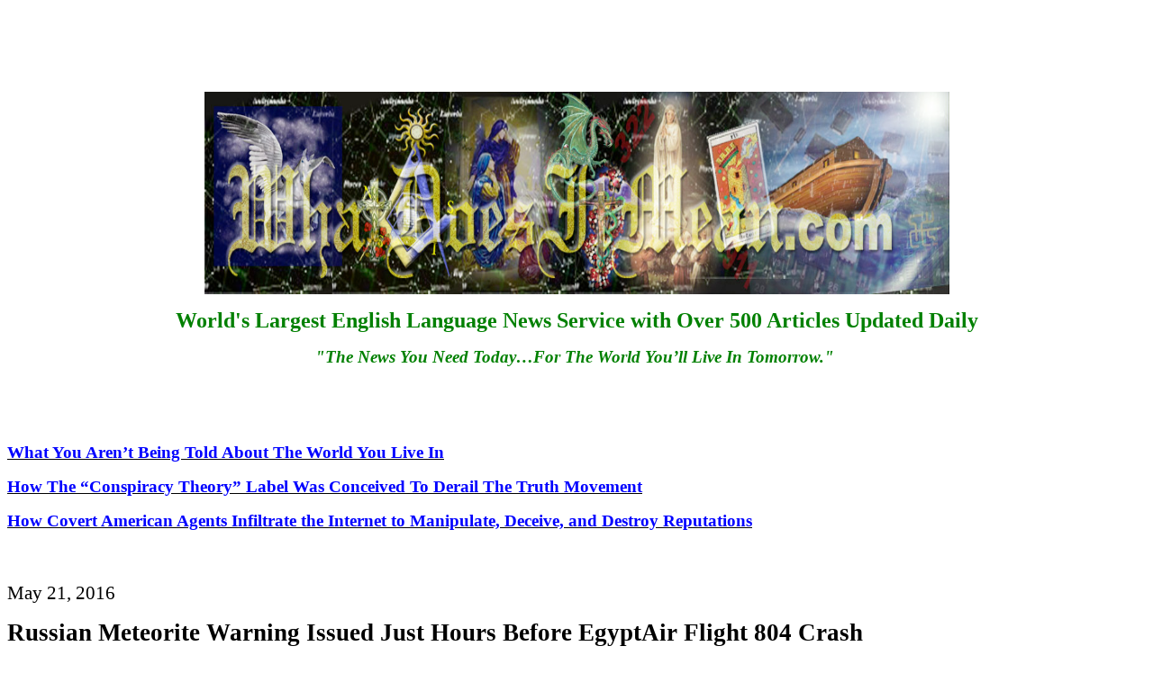

--- FILE ---
content_type: text/html
request_url: http://www.whatdoesitmean.com/index2043.htm
body_size: 7000
content:
<html xmlns:v="urn:schemas-microsoft-com:vml"
xmlns:o="urn:schemas-microsoft-com:office:office"
xmlns:w="urn:schemas-microsoft-com:office:word"
xmlns="http://www.w3.org/TR/REC-html40">

<head>
<meta http-equiv=Content-Type content="text/html; charset=windows-1252">
<meta name=ProgId content=Word.Document>
<meta name=Generator content="Microsoft Word 11">
<meta name=Originator content="Microsoft Word 11">
<base target="_blank">
<link rel=File-List href="index2043_files/filelist.xml">
<link rel=Edit-Time-Data href="index2043_files/editdata.mso">
<!--[if !mso]>
<style>
v\:* {behavior:url(#default#VML);}
o\:* {behavior:url(#default#VML);}
w\:* {behavior:url(#default#VML);}
.shape {behavior:url(#default#VML);}
</style>
<![endif]-->
<title>Russian Meteorite Warning Issued Just Hours Before EgyptAir Flight 804
Crash</title>
<!--[if gte mso 9]><xml>
 <w:WordDocument>
  <w:Zoom>BestFit</w:Zoom>
  <w:ValidateAgainstSchemas/>
  <w:SaveIfXMLInvalid>false</w:SaveIfXMLInvalid>
  <w:IgnoreMixedContent>false</w:IgnoreMixedContent>
  <w:AlwaysShowPlaceholderText>false</w:AlwaysShowPlaceholderText>
  <w:BrowserLevel>MicrosoftInternetExplorer4</w:BrowserLevel>
 </w:WordDocument>
</xml><![endif]--><!--[if gte mso 9]><xml>
 <w:LatentStyles DefLockedState="false" LatentStyleCount="156">
 </w:LatentStyles>
</xml><![endif]-->
<style>
<!--
 /* Font Definitions */
 @font-face
	{font-family:Tahoma;
	panose-1:2 11 6 4 3 5 4 4 2 4;
	mso-font-charset:0;
	mso-generic-font-family:swiss;
	mso-font-pitch:variable;
	mso-font-signature:-520077569 -1073717157 41 0 66047 0;}
@font-face
	{font-family:"Baskerville Old Face";
	panose-1:2 2 6 2 8 5 5 2 3 3;
	mso-font-charset:0;
	mso-generic-font-family:roman;
	mso-font-pitch:variable;
	mso-font-signature:3 0 0 0 1 0;}
@font-face
	{font-family:Verdana;
	panose-1:2 11 6 4 3 5 4 4 2 4;
	mso-font-charset:0;
	mso-generic-font-family:swiss;
	mso-font-pitch:variable;
	mso-font-signature:-1593833729 1073750107 16 0 415 0;}
@font-face
	{font-family:"Bookman Old Style";
	panose-1:2 5 6 4 5 5 5 2 2 4;
	mso-font-charset:0;
	mso-generic-font-family:roman;
	mso-font-pitch:variable;
	mso-font-signature:647 0 0 0 159 0;}
 /* Style Definitions */
 p.MsoNormal, li.MsoNormal, div.MsoNormal
	{mso-style-parent:"";
	margin:0in;
	margin-bottom:.0001pt;
	mso-pagination:widow-orphan;
	font-size:12.0pt;
	font-family:"Times New Roman";
	mso-fareast-font-family:"Times New Roman";
	color:black;}
h1
	{margin-top:0in;
	margin-right:0in;
	margin-bottom:3.75pt;
	margin-left:0in;
	mso-pagination:widow-orphan;
	mso-outline-level:1;
	font-size:13.0pt;
	font-family:"Times New Roman";
	color:windowtext;
	font-weight:bold;}
p.MsoCaption, li.MsoCaption, div.MsoCaption
	{mso-style-noshow:yes;
	mso-style-next:Normal;
	margin:0in;
	margin-bottom:.0001pt;
	mso-pagination:widow-orphan;
	font-size:10.0pt;
	font-family:"Times New Roman";
	mso-fareast-font-family:"Times New Roman";
	color:black;
	font-weight:bold;}
p.MsoBodyText, li.MsoBodyText, div.MsoBodyText
	{mso-margin-top-alt:auto;
	margin-right:0in;
	mso-margin-bottom-alt:auto;
	margin-left:0in;
	mso-pagination:widow-orphan;
	font-size:12.0pt;
	font-family:"Times New Roman";
	mso-fareast-font-family:"Times New Roman";
	color:windowtext;}
a:link, span.MsoHyperlink
	{color:black;
	text-decoration:underline;
	text-underline:single;}
a:visited, span.MsoHyperlinkFollowed
	{color:black;
	text-decoration:underline;
	text-underline:single;}
p.MsoDocumentMap, li.MsoDocumentMap, div.MsoDocumentMap
	{mso-style-noshow:yes;
	margin:0in;
	margin-bottom:.0001pt;
	mso-pagination:widow-orphan;
	background:navy;
	font-size:10.0pt;
	font-family:Tahoma;
	mso-fareast-font-family:"Times New Roman";
	color:black;}
p
	{mso-margin-top-alt:auto;
	margin-right:0in;
	mso-margin-bottom-alt:auto;
	margin-left:0in;
	mso-pagination:widow-orphan;
	font-size:12.0pt;
	font-family:"Times New Roman";
	mso-fareast-font-family:"Times New Roman";
	color:black;}
tt
	{font-family:"Courier New";
	mso-ascii-font-family:"Courier New";
	mso-fareast-font-family:"Times New Roman";
	mso-hansi-font-family:"Courier New";
	mso-bidi-font-family:"Courier New";}
p.MsoAcetate, li.MsoAcetate, div.MsoAcetate
	{mso-style-noshow:yes;
	margin:0in;
	margin-bottom:.0001pt;
	mso-pagination:widow-orphan;
	font-size:8.0pt;
	font-family:Tahoma;
	mso-fareast-font-family:"Times New Roman";
	color:black;}
span.title1
	{mso-style-name:title1;
	mso-ansi-font-size:15.0pt;
	mso-bidi-font-size:15.0pt;
	font-family:Verdana;
	mso-ascii-font-family:Verdana;
	mso-hansi-font-family:Verdana;
	font-weight:bold;}
span.byline1
	{mso-style-name:byline1;
	mso-ansi-font-size:7.0pt;
	mso-bidi-font-size:7.0pt;
	color:#666666;}
span.creditline1
	{mso-style-name:creditline1;
	mso-ansi-font-size:7.0pt;
	mso-bidi-font-size:7.0pt;
	color:#666666;}
span.body-content1
	{mso-style-name:body-content1;
	mso-ansi-font-size:9.0pt;
	mso-bidi-font-size:9.0pt;}
span.dateline
	{mso-style-name:dateline;}
span.dateline-separator
	{mso-style-name:dateline-separator;}
@page Section1
	{size:8.5in 11.0in;
	margin:1.0in 1.25in 1.0in 1.25in;
	mso-header-margin:.5in;
	mso-footer-margin:.5in;
	mso-paper-source:0;}
div.Section1
	{page:Section1;}
-->
</style>
<!--[if gte mso 10]>
<style>
 /* Style Definitions */
 table.MsoNormalTable
	{mso-style-name:"Table Normal";
	mso-tstyle-rowband-size:0;
	mso-tstyle-colband-size:0;
	mso-style-noshow:yes;
	mso-style-parent:"";
	mso-padding-alt:0in 5.4pt 0in 5.4pt;
	mso-para-margin:0in;
	mso-para-margin-bottom:.0001pt;
	mso-pagination:widow-orphan;
	font-size:10.0pt;
	font-family:"Times New Roman";
	mso-ansi-language:#0400;
	mso-fareast-language:#0400;
	mso-bidi-language:#0400;}
table.MsoTableGrid
	{mso-style-name:"Table Grid";
	mso-tstyle-rowband-size:0;
	mso-tstyle-colband-size:0;
	border:solid windowtext 1.0pt;
	mso-border-alt:solid windowtext .5pt;
	mso-padding-alt:0in 5.4pt 0in 5.4pt;
	mso-border-insideh:.5pt solid windowtext;
	mso-border-insidev:.5pt solid windowtext;
	mso-para-margin:0in;
	mso-para-margin-bottom:.0001pt;
	mso-pagination:widow-orphan;
	font-size:10.0pt;
	font-family:"Times New Roman";
	mso-ansi-language:#0400;
	mso-fareast-language:#0400;
	mso-bidi-language:#0400;}
</style>
<![endif]-->
<meta name=keywords content="Sorcha Faal, Whatdoesitmean.com">
<meta name=keywords
content="Sorcha Faal international news headlines, earth changes, world politics, international news, United Nations, US state dept, globalization">
</meta>
<meta name=description content="Sorcha Faal, Whatdoesitmean.com">
</meta>
<meta name=Version content=8.0.3410>
<meta name=Date content="10/11/96">
<meta name=Template content="C:\Program Files\Microsoft Office\Office\HTML.DOT">
<!--[if gte mso 9]><xml>
 <o:shapedefaults v:ext="edit" spidmax="1026"/>
</xml><![endif]--><!--[if gte mso 9]><xml>
 <o:shapelayout v:ext="edit">
  <o:idmap v:ext="edit" data="1"/>
 </o:shapelayout></xml><![endif]-->
</head>

<body lang=EN-US link=black vlink=black style='tab-interval:.5in'>

<div class=Section1>

<p><b style='mso-bidi-font-weight:normal'><span style='font-size:20.0pt'><o:p>&nbsp;</o:p></span></b></p>

<p><b style='mso-bidi-font-weight:normal'><span style='font-size:20.0pt'><o:p>&nbsp;</o:p></span></b></p>

<p align=center style='text-align:center'><img width=827 height=225
id="_x0000_i1025" src=logo322.jpg border=0></p>

<p class=MsoNormal align=center style='text-align:center'><b style='mso-bidi-font-weight:
normal'><span style='font-size:18.0pt;font-family:"Baskerville Old Face";
color:green'>World's Largest English Language News Service with Over 500
Articles Updated Daily<o:p></o:p></span></b></p>

<p align=center style='text-align:center;mso-outline-level:1'><b><i
style='mso-bidi-font-style:normal'><span style='font-size:14.0pt;font-family:
"Baskerville Old Face";color:green'>&quot;The News You Need Today…For The World
You’ll Live In Tomorrow.&quot;</span></i></b><b><span style='color:green'><span
style='mso-spacerun:yes'>  </span><o:p></o:p></span></b></p>

<p align=center style='text-align:center'><o:p>&nbsp;</o:p></p>

<p align=center style='text-align:center'><script  type="text/javascript">
<!--
	e9 = new Object();
    e9.size = "728x90,468x60";
//-->
</script><script  type="text/javascript" src="http://tags.expo9.exponential.com/tags/WhatDoesItMeanCom/ROS/tags.js">
</script><script  type="text/javascript">
<!--
	e9 = new Object();
	e9.noAd = 1;
	e9.popOnly = 1;
//-->
</script><script  type="text/javascript" src="http://tags.expo9.exponential.com/tags/WhatDoesItMeanCom/ROS/tags.js">
</script><o:p>&nbsp;</o:p></p>

<p style='mso-outline-level:1'><span style='color:blue'><a
href="http://www.whatdoesitmean.com/"><b style='mso-bidi-font-weight:normal'><span
style='font-size:14.0pt;font-family:"Bookman Old Style";color:blue'>What You
Aren’t Being Told About The World You Live In</span></b></a><o:p></o:p></span></p>

<p style='mso-outline-level:1'><b style='mso-bidi-font-weight:normal'><span
style='font-size:14.0pt;font-family:"Bookman Old Style";color:blue'><a
href="http://stateofthenation2012.com/?p=14945"><span style='color:blue'>How
The “Conspiracy Theory” Label Was Conceived To Derail The Truth Movement</span></a><o:p></o:p></span></b></p>

<p style='mso-outline-level:1'><b style='mso-bidi-font-weight:normal'><span
style='font-size:14.0pt;font-family:"Bookman Old Style";color:blue'><a
href="https://firstlook.org/theintercept/2014/02/24/jtrig-manipulation/"><span
style='color:blue'>How Covert American Agents Infiltrate the Internet to
Manipulate, Deceive, and Destroy Reputations</span></a><o:p></o:p></span></b></p>

<p style='tab-stops:390.0pt'><b style='mso-bidi-font-weight:normal'><span
style='font-size:16.0pt;color:red'><o:p>&nbsp;</o:p></span></b></p>

<p style='tab-stops:390.0pt'><span style='font-size:16.0pt'>May 21, 2016<o:p></o:p></span></p>

<p style='mso-outline-level:1;tab-stops:942.0pt'><b style='mso-bidi-font-weight:
normal'><span style='font-size:20.0pt'>Russian Meteorite Warning Issued Just
Hours Before EgyptAir Flight 804 Crash<o:p></o:p></span></b></p>

<p style='mso-outline-level:1;tab-stops:942.0pt'><span style='font-size:14.0pt'>By:
</span><span style='font-size:14.0pt;color:windowtext'>Sorcha Faal, and as
reported to her Western Subscribers<o:p></o:p></span></p>

<p><span style='color:windowtext'>An intriguing Ministry of Defense (<a
href="http://eng.mil.ru/">MoD</a>) report circulating in the Kremlin today is
strongly suggesting that the 19 May crash of <a
href="https://en.wikipedia.org/wiki/EgyptAir_Flight_804">EgyptAir Flight 804</a>
over the Mediterranean Sea was due to its being struck by a debris fragment
from a large meteorite that first encountered our Earth’s atmosphere on 17 May
over North America, broke into numerous parts with one large piece falling on
South American on 18 May, and left a debris field so large the Aerospace
Defence Forces (<a href="http://eng.mil.ru/en/structure/forces/cosmic.htm">ADF</a>)
issued a warning to all S-400 missile commands operating in Syria to be on the
alert for “<i style='mso-bidi-font-style:normal'>false positive readings</i>”. </span><span
style='font-size:10.0pt;color:windowtext'>[<b style='mso-bidi-font-weight:normal'>Note:</b>
Some words appearing in quotes are English language approximations of Russian
words/phrases having no exact counterpart.]</span><span style='color:windowtext'><o:p></o:p></span></p>

<p><span style='color:windowtext'><o:p>&nbsp;</o:p></span></p>

<p align=center style='text-align:center'><img border=0 width=624 height=422
id="_x0000_i1030" src=mmpp3.jpg></p>

<p><span style='color:windowtext'><o:p>&nbsp;</o:p></span></p>

<p><span style='color:windowtext'>According to this report, on 17 May the <a
href="http://www.globalsecurity.org/space/world/russia/okno.htm">Okno</a>
optoelectronic space surveillance complex in Tajikistan sent an alert warning
to the ADF that it had “<i style='mso-bidi-font-style:normal'>detected/discovered</i>”
a near Earth asteroid approaching the atmosphere over North America at a speed
estimated to be around 67,000 kilometers-per-hour and having an estimated mass
of 8,000-10,000 metric tonnes.<span style='mso-spacerun:yes'>  </span><o:p></o:p></span></p>

<p><span style='color:windowtext'>Upon its being alerted to this “<i
style='mso-bidi-font-style:normal'>event/circumstance</i>” by Okno, this report
continues, the ADF “<i style='mso-bidi-font-style:normal'>redirected/redeployed</i>”
a <a href="http://www.russianspaceweb.com/kanopus.html">Kanopus satellite</a> to
observe this space object and that detected it slamming into the atmosphere
above the Northeastern United States—and which was captured on video from an
American police car in New York and <a
href="https://www.rt.com/usa/343491-meteor-northeast-police-video/">described
as a spectacular fireball</a>.<span style='mso-spacerun:yes'>  </span><o:p></o:p></span></p>

<p><span style='color:windowtext'><o:p>&nbsp;</o:p></span></p>

<iframe width=560 height=315 align=center
 src="https://www.youtube.com/embed/pA42DpvDbMs" frameborder=0 allowfullscreen>
</iframe>

<p><span style='color:windowtext'><o:p>&nbsp;</o:p></span></p>

<p><span style='color:windowtext'>After this meteorite </span><span
style='font-size:10.0pt;color:windowtext'>[actually called a bolide in this
report using the astronomy definition of this word]</span><span
style='color:windowtext'> struck the atmosphere over North America, this report
notes, it broke up into “<i style='mso-bidi-font-style:normal'>many/numerous</i>”
pieces with some being ejected into a higher orbital “<i style='mso-bidi-font-style:
normal'>plane/trajectory</i>” and the largest part falling back to Earth less
than 24 hours later when, on 18 May, over the South American nation of
Argentina, it <a
href="https://www.sott.net/article/318575-Meteor-fireball-explosion-generates-strong-tremor-in-Pinamar-Argentina">exploded
upon entering the atmosphere causing tremors to occur too</a>. <o:p></o:p></span></p>

<p><span style='color:windowtext'><o:p>&nbsp;</o:p></span></p>

<iframe width=560 height=315 align=center
 src="https://www.youtube.com/embed/Dd3YLm_qHMM" frameborder=0 allowfullscreen>
</iframe>

<p><span style='color:windowtext'><o:p>&nbsp;</o:p></span></p>

<p><span style='color:windowtext'>With tens-of-thousands (if not
hundreds-of-thousands) of this meteorites fragments (estimated to be between
5-60 centimeters) still expected to fall into our Earth’s atmosphere between
18-20 May, this report says, both Okno and Kanopus satellite data determined
that the “<i style='mso-bidi-font-style:normal'>areas/regions</i>” most likely
to affected by this space debris lay between Greenland and Australia due to the
original North-South orbit of this meteorite—with the center point being the <a
href="https://en.wikipedia.org/wiki/Levant">Levant</a>.<span
style='mso-spacerun:yes'>  </span><o:p></o:p></span></p>

<p><span style='color:windowtext'>As a number (not identified in this report)
of S-400 surface-to-air missile systems </span><span style='font-size:10.0pt;
color:windowtext'>[<a
href="https://fightersweep.com/3414/how-scary-is-the-russian-s-400-sam-system/">the
most capable and lethal long-range air defense missile system on the planet</a>]</span><span
style='color:windowtext'> are currently deployed in Syria, and in fearing that
some larger pieces of this meteorite debris failing to burn up in the
atmosphere upon reentry could possibly activate them if fallen within their
radar range, this report continues, the ADF sent an alert to the commanders of
these forces warning them of what could occur. <o:p></o:p></span></p>

<p><span style='color:windowtext'><o:p>&nbsp;</o:p></span></p>

<p align=center style='text-align:center'><img border=0 width=625 height=422
id="_x0000_i1032" src=mmpp4.jpg></p>

<p><span style='color:windowtext'><o:p>&nbsp;</o:p></span></p>

<p><span style='color:windowtext'>Less than 48 hours after this ADF warning was
issued, however, this report notes, EgyptAir Flight 804 (while over the
Mediterranean Sea on its way to Cairo from Paris) apparently flew into the
range of this meteorites falling debris where it was struck by fragment causing
an explosive decompression of its structure that killed all 66 passengers and
crew aboard. <o:p></o:p></span></p>

<p><span style='color:windowtext'>This report further notes that the first
report of this planes crashing was received from a Greek merchant vessel that
reported that their crew had <a
href="https://www.rt.com/news/343502-egyptair-plane-paris-cairo-disappears/">witnessed
a flash in the sky</a> sometime around the moment of EgyptAir’s Flight 804
disappearance—that is eerily similar to a Spanish pilots report that he <a
href="http://blogs.discovermagazine.com/cosmicvariance/2009/06/04/did-a-meteor-bring-down-air-france-447/#.V0AyX5UUXIV">saw
an “<i style='mso-bidi-font-style:normal'>intense flash</i>”</a> in the area
where <a href="https://en.wikipedia.org/wiki/Air_France_Flight_447">Air France
Flight 447</a> came down off the coast of Brazil on 1 June 2009 killing all 228
aboard, and which <a
href="http://blogs.discovermagazine.com/cosmicvariance/2009/06/04/did-a-meteor-bring-down-air-france-447/#.V0AyX5UUXIV">speculation
that it too was brought down by meteorite fragment</a> has been much
discussed.<span style='mso-spacerun:yes'>   </span><o:p></o:p></span></p>

<p><span style='color:windowtext'>Also important to note about this report is
its conclusion, where MoD experts state that the US was alerted by the ADF when
the warning was issued to the S-400 commanders </span><span style='font-size:
10.0pt;color:windowtext'>[<a
href="http://rudaw.net/english/middleeast/syria/15042016">Russian and US
commanders talk daily</a>]</span><span style='color:windowtext'> about the
possibility of their encountering falling meteorite debris, but chose not use
it for themselves or pass it on to any of their allies—which becomes
understandable when viewed in the light of the <a
href="https://www.sott.net/article/309988-NASA-space-data-supports-citizens-observations-Meteor-fireballs-are-increasing-dramatically">staggering
increase of meteorites hitting our Earth</a> that no one is yet able to
explain, and now makes every plane a target. <o:p></o:p></span></p>

<p><span style='color:windowtext'><o:p>&nbsp;</o:p></span></p>

<p align=center style='text-align:center'><img border=0 width=911 height=616
id="_x0000_i1031" src=mmpp2.jpg></p>

<p>May 21, 2016 © EU and US all rights reserved.<span
style='mso-spacerun:yes'>  </span>Permission to use this report in its entirety
is granted under the condition it is linked back to its original source at
WhatDoesItMean.Com. Freebase content licensed under <a
href="http://creativecommons.org/licenses/by-sa/2.0/">CC-BY</a> and <a href="https://en.wikipedia.org/wiki/GNU_Free_Documentation_License">GFDL</a>.<span
style='color:windowtext'><o:p></o:p></span></p>

<p><i style='mso-bidi-font-style:normal'><span style='font-size:14.0pt;
color:windowtext'>[</span></i><b style='mso-bidi-font-weight:normal'><i
style='mso-bidi-font-style:normal'><span style='font-size:14.0pt;color:navy'>Note</span></i></b><i
style='mso-bidi-font-style:normal'><span style='font-size:14.0pt;color:windowtext'>:
Many governments and their intelligence services actively campaign against the
information found in these reports so as not to alarm their citizens about the
many catastrophic Earth changes and events to come, a stance that the <a
href="http://www.whatdoesitmean.com/index7381.htm"><span style='color:windowtext;
text-decoration:none;text-underline:none'>Sisters of Sorcha Faal</span></a>
strongly disagree with in believing that it is every human beings right to know
the truth.<span style='mso-spacerun:yes'>  </span>Due to our missions conflicts
with that of those governments, the responses of their ‘agents’ has been a <a
href="https://theintercept.com/2014/02/24/jtrig-manipulation/">longstanding
misinformation/misdirection campaign designed to discredit us, and others like
us,</a> that is exampled in numerous places, including </span></i><b
style='mso-bidi-font-weight:normal'><i style='mso-bidi-font-style:normal'><span
style='font-size:14.0pt;color:red'><a
href="http://www.whatdoesitmean.com/indexsf33778855.htm"><span
style='color:red'>HERE</span></a></span></i></b><i style='mso-bidi-font-style:
normal'><span style='font-size:14.0pt;color:windowtext'>.] <o:p></o:p></span></i></p>

<p><b style='mso-bidi-font-weight:normal'><span style='font-size:20.0pt;
color:blue'><a href="http://www.whatdoesitmean.com/index2031.htm"><span
style='color:blue'>The “Future Of Humanity” You’re Not Allowed To Know</span></a><o:p></o:p></span></b></p>

<p><span style='color:red'><a href="http://www.whatdoesitmean.com/index1424.htm"><span
style='color:red'><span style='mso-field-code:" HYPERLINK \0022http\:\/\/www\.whatdoesitmean\.com\/index1424\.htm\0022 "'><b
style='mso-bidi-font-weight:normal'><span style='font-size:16.0pt'>They <i
style='mso-bidi-font-style:normal'>Are</i> Going To Come For You…Why Are You
Helping Them?</span></b></span></span></a><u><o:p></o:p></u></span></p>

<p style='mso-outline-level:1'><b style='mso-bidi-font-weight:normal'><span
style='font-size:14.0pt;color:green'><a href="http://www.whatdoesitmean.com/"><span
style='mso-field-code:" HYPERLINK \0022http\:\/\/www\.whatdoesitmean\.com\/\0022 "'>Return
To Main Page</span></a><o:p></o:p></span></b></p>

<p class=MsoNormal><span style='color:windowtext'><o:p>&nbsp;</o:p></span></p>

</div>

<script defer src="https://static.cloudflareinsights.com/beacon.min.js/vcd15cbe7772f49c399c6a5babf22c1241717689176015" integrity="sha512-ZpsOmlRQV6y907TI0dKBHq9Md29nnaEIPlkf84rnaERnq6zvWvPUqr2ft8M1aS28oN72PdrCzSjY4U6VaAw1EQ==" data-cf-beacon='{"version":"2024.11.0","token":"2a9a602f641d41ed88598221c4240c2b","server_timing":{"name":{"cfCacheStatus":true,"cfEdge":true,"cfExtPri":true,"cfL4":true,"cfOrigin":true,"cfSpeedBrain":true},"location_startswith":null}}' crossorigin="anonymous"></script>
</body>

</html>
